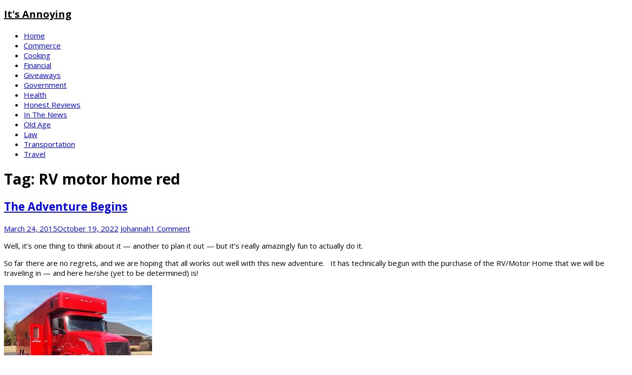

--- FILE ---
content_type: text/html; charset=UTF-8
request_url: https://its-annoying.com/tag/rv-motor-home-red/
body_size: 9093
content:
<!DOCTYPE html>
<html lang="en-US">
<head>
<meta charset="UTF-8">
<meta name="viewport" content="width=device-width, initial-scale=1">
<link rel="profile" href="http://gmpg.org/xfn/11">
<link rel="pingback" href="https://its-annoying.com/xmlrpc.php">

<title>RV motor home red &#8211; It&#039;s Annoying</title>
<meta name='robots' content='max-image-preview:large' />
<link rel='dns-prefetch' href='//fonts.googleapis.com' />
<link rel="alternate" type="application/rss+xml" title="It&#039;s Annoying &raquo; Feed" href="https://its-annoying.com/feed/" />
<link rel="alternate" type="application/rss+xml" title="It&#039;s Annoying &raquo; Comments Feed" href="https://its-annoying.com/comments/feed/" />
<link rel="alternate" type="application/rss+xml" title="It&#039;s Annoying &raquo; RV motor home red Tag Feed" href="https://its-annoying.com/tag/rv-motor-home-red/feed/" />
<style id='wp-img-auto-sizes-contain-inline-css' type='text/css'>
img:is([sizes=auto i],[sizes^="auto," i]){contain-intrinsic-size:3000px 1500px}
/*# sourceURL=wp-img-auto-sizes-contain-inline-css */
</style>
<style id='wp-emoji-styles-inline-css' type='text/css'>

	img.wp-smiley, img.emoji {
		display: inline !important;
		border: none !important;
		box-shadow: none !important;
		height: 1em !important;
		width: 1em !important;
		margin: 0 0.07em !important;
		vertical-align: -0.1em !important;
		background: none !important;
		padding: 0 !important;
	}
/*# sourceURL=wp-emoji-styles-inline-css */
</style>
<style id='wp-block-library-inline-css' type='text/css'>
:root{--wp-block-synced-color:#7a00df;--wp-block-synced-color--rgb:122,0,223;--wp-bound-block-color:var(--wp-block-synced-color);--wp-editor-canvas-background:#ddd;--wp-admin-theme-color:#007cba;--wp-admin-theme-color--rgb:0,124,186;--wp-admin-theme-color-darker-10:#006ba1;--wp-admin-theme-color-darker-10--rgb:0,107,160.5;--wp-admin-theme-color-darker-20:#005a87;--wp-admin-theme-color-darker-20--rgb:0,90,135;--wp-admin-border-width-focus:2px}@media (min-resolution:192dpi){:root{--wp-admin-border-width-focus:1.5px}}.wp-element-button{cursor:pointer}:root .has-very-light-gray-background-color{background-color:#eee}:root .has-very-dark-gray-background-color{background-color:#313131}:root .has-very-light-gray-color{color:#eee}:root .has-very-dark-gray-color{color:#313131}:root .has-vivid-green-cyan-to-vivid-cyan-blue-gradient-background{background:linear-gradient(135deg,#00d084,#0693e3)}:root .has-purple-crush-gradient-background{background:linear-gradient(135deg,#34e2e4,#4721fb 50%,#ab1dfe)}:root .has-hazy-dawn-gradient-background{background:linear-gradient(135deg,#faaca8,#dad0ec)}:root .has-subdued-olive-gradient-background{background:linear-gradient(135deg,#fafae1,#67a671)}:root .has-atomic-cream-gradient-background{background:linear-gradient(135deg,#fdd79a,#004a59)}:root .has-nightshade-gradient-background{background:linear-gradient(135deg,#330968,#31cdcf)}:root .has-midnight-gradient-background{background:linear-gradient(135deg,#020381,#2874fc)}:root{--wp--preset--font-size--normal:16px;--wp--preset--font-size--huge:42px}.has-regular-font-size{font-size:1em}.has-larger-font-size{font-size:2.625em}.has-normal-font-size{font-size:var(--wp--preset--font-size--normal)}.has-huge-font-size{font-size:var(--wp--preset--font-size--huge)}.has-text-align-center{text-align:center}.has-text-align-left{text-align:left}.has-text-align-right{text-align:right}.has-fit-text{white-space:nowrap!important}#end-resizable-editor-section{display:none}.aligncenter{clear:both}.items-justified-left{justify-content:flex-start}.items-justified-center{justify-content:center}.items-justified-right{justify-content:flex-end}.items-justified-space-between{justify-content:space-between}.screen-reader-text{border:0;clip-path:inset(50%);height:1px;margin:-1px;overflow:hidden;padding:0;position:absolute;width:1px;word-wrap:normal!important}.screen-reader-text:focus{background-color:#ddd;clip-path:none;color:#444;display:block;font-size:1em;height:auto;left:5px;line-height:normal;padding:15px 23px 14px;text-decoration:none;top:5px;width:auto;z-index:100000}html :where(.has-border-color){border-style:solid}html :where([style*=border-top-color]){border-top-style:solid}html :where([style*=border-right-color]){border-right-style:solid}html :where([style*=border-bottom-color]){border-bottom-style:solid}html :where([style*=border-left-color]){border-left-style:solid}html :where([style*=border-width]){border-style:solid}html :where([style*=border-top-width]){border-top-style:solid}html :where([style*=border-right-width]){border-right-style:solid}html :where([style*=border-bottom-width]){border-bottom-style:solid}html :where([style*=border-left-width]){border-left-style:solid}html :where(img[class*=wp-image-]){height:auto;max-width:100%}:where(figure){margin:0 0 1em}html :where(.is-position-sticky){--wp-admin--admin-bar--position-offset:var(--wp-admin--admin-bar--height,0px)}@media screen and (max-width:600px){html :where(.is-position-sticky){--wp-admin--admin-bar--position-offset:0px}}

/*# sourceURL=wp-block-library-inline-css */
</style><style id='global-styles-inline-css' type='text/css'>
:root{--wp--preset--aspect-ratio--square: 1;--wp--preset--aspect-ratio--4-3: 4/3;--wp--preset--aspect-ratio--3-4: 3/4;--wp--preset--aspect-ratio--3-2: 3/2;--wp--preset--aspect-ratio--2-3: 2/3;--wp--preset--aspect-ratio--16-9: 16/9;--wp--preset--aspect-ratio--9-16: 9/16;--wp--preset--color--black: #000000;--wp--preset--color--cyan-bluish-gray: #abb8c3;--wp--preset--color--white: #ffffff;--wp--preset--color--pale-pink: #f78da7;--wp--preset--color--vivid-red: #cf2e2e;--wp--preset--color--luminous-vivid-orange: #ff6900;--wp--preset--color--luminous-vivid-amber: #fcb900;--wp--preset--color--light-green-cyan: #7bdcb5;--wp--preset--color--vivid-green-cyan: #00d084;--wp--preset--color--pale-cyan-blue: #8ed1fc;--wp--preset--color--vivid-cyan-blue: #0693e3;--wp--preset--color--vivid-purple: #9b51e0;--wp--preset--gradient--vivid-cyan-blue-to-vivid-purple: linear-gradient(135deg,rgb(6,147,227) 0%,rgb(155,81,224) 100%);--wp--preset--gradient--light-green-cyan-to-vivid-green-cyan: linear-gradient(135deg,rgb(122,220,180) 0%,rgb(0,208,130) 100%);--wp--preset--gradient--luminous-vivid-amber-to-luminous-vivid-orange: linear-gradient(135deg,rgb(252,185,0) 0%,rgb(255,105,0) 100%);--wp--preset--gradient--luminous-vivid-orange-to-vivid-red: linear-gradient(135deg,rgb(255,105,0) 0%,rgb(207,46,46) 100%);--wp--preset--gradient--very-light-gray-to-cyan-bluish-gray: linear-gradient(135deg,rgb(238,238,238) 0%,rgb(169,184,195) 100%);--wp--preset--gradient--cool-to-warm-spectrum: linear-gradient(135deg,rgb(74,234,220) 0%,rgb(151,120,209) 20%,rgb(207,42,186) 40%,rgb(238,44,130) 60%,rgb(251,105,98) 80%,rgb(254,248,76) 100%);--wp--preset--gradient--blush-light-purple: linear-gradient(135deg,rgb(255,206,236) 0%,rgb(152,150,240) 100%);--wp--preset--gradient--blush-bordeaux: linear-gradient(135deg,rgb(254,205,165) 0%,rgb(254,45,45) 50%,rgb(107,0,62) 100%);--wp--preset--gradient--luminous-dusk: linear-gradient(135deg,rgb(255,203,112) 0%,rgb(199,81,192) 50%,rgb(65,88,208) 100%);--wp--preset--gradient--pale-ocean: linear-gradient(135deg,rgb(255,245,203) 0%,rgb(182,227,212) 50%,rgb(51,167,181) 100%);--wp--preset--gradient--electric-grass: linear-gradient(135deg,rgb(202,248,128) 0%,rgb(113,206,126) 100%);--wp--preset--gradient--midnight: linear-gradient(135deg,rgb(2,3,129) 0%,rgb(40,116,252) 100%);--wp--preset--font-size--small: 13px;--wp--preset--font-size--medium: 20px;--wp--preset--font-size--large: 36px;--wp--preset--font-size--x-large: 42px;--wp--preset--spacing--20: 0.44rem;--wp--preset--spacing--30: 0.67rem;--wp--preset--spacing--40: 1rem;--wp--preset--spacing--50: 1.5rem;--wp--preset--spacing--60: 2.25rem;--wp--preset--spacing--70: 3.38rem;--wp--preset--spacing--80: 5.06rem;--wp--preset--shadow--natural: 6px 6px 9px rgba(0, 0, 0, 0.2);--wp--preset--shadow--deep: 12px 12px 50px rgba(0, 0, 0, 0.4);--wp--preset--shadow--sharp: 6px 6px 0px rgba(0, 0, 0, 0.2);--wp--preset--shadow--outlined: 6px 6px 0px -3px rgb(255, 255, 255), 6px 6px rgb(0, 0, 0);--wp--preset--shadow--crisp: 6px 6px 0px rgb(0, 0, 0);}:where(.is-layout-flex){gap: 0.5em;}:where(.is-layout-grid){gap: 0.5em;}body .is-layout-flex{display: flex;}.is-layout-flex{flex-wrap: wrap;align-items: center;}.is-layout-flex > :is(*, div){margin: 0;}body .is-layout-grid{display: grid;}.is-layout-grid > :is(*, div){margin: 0;}:where(.wp-block-columns.is-layout-flex){gap: 2em;}:where(.wp-block-columns.is-layout-grid){gap: 2em;}:where(.wp-block-post-template.is-layout-flex){gap: 1.25em;}:where(.wp-block-post-template.is-layout-grid){gap: 1.25em;}.has-black-color{color: var(--wp--preset--color--black) !important;}.has-cyan-bluish-gray-color{color: var(--wp--preset--color--cyan-bluish-gray) !important;}.has-white-color{color: var(--wp--preset--color--white) !important;}.has-pale-pink-color{color: var(--wp--preset--color--pale-pink) !important;}.has-vivid-red-color{color: var(--wp--preset--color--vivid-red) !important;}.has-luminous-vivid-orange-color{color: var(--wp--preset--color--luminous-vivid-orange) !important;}.has-luminous-vivid-amber-color{color: var(--wp--preset--color--luminous-vivid-amber) !important;}.has-light-green-cyan-color{color: var(--wp--preset--color--light-green-cyan) !important;}.has-vivid-green-cyan-color{color: var(--wp--preset--color--vivid-green-cyan) !important;}.has-pale-cyan-blue-color{color: var(--wp--preset--color--pale-cyan-blue) !important;}.has-vivid-cyan-blue-color{color: var(--wp--preset--color--vivid-cyan-blue) !important;}.has-vivid-purple-color{color: var(--wp--preset--color--vivid-purple) !important;}.has-black-background-color{background-color: var(--wp--preset--color--black) !important;}.has-cyan-bluish-gray-background-color{background-color: var(--wp--preset--color--cyan-bluish-gray) !important;}.has-white-background-color{background-color: var(--wp--preset--color--white) !important;}.has-pale-pink-background-color{background-color: var(--wp--preset--color--pale-pink) !important;}.has-vivid-red-background-color{background-color: var(--wp--preset--color--vivid-red) !important;}.has-luminous-vivid-orange-background-color{background-color: var(--wp--preset--color--luminous-vivid-orange) !important;}.has-luminous-vivid-amber-background-color{background-color: var(--wp--preset--color--luminous-vivid-amber) !important;}.has-light-green-cyan-background-color{background-color: var(--wp--preset--color--light-green-cyan) !important;}.has-vivid-green-cyan-background-color{background-color: var(--wp--preset--color--vivid-green-cyan) !important;}.has-pale-cyan-blue-background-color{background-color: var(--wp--preset--color--pale-cyan-blue) !important;}.has-vivid-cyan-blue-background-color{background-color: var(--wp--preset--color--vivid-cyan-blue) !important;}.has-vivid-purple-background-color{background-color: var(--wp--preset--color--vivid-purple) !important;}.has-black-border-color{border-color: var(--wp--preset--color--black) !important;}.has-cyan-bluish-gray-border-color{border-color: var(--wp--preset--color--cyan-bluish-gray) !important;}.has-white-border-color{border-color: var(--wp--preset--color--white) !important;}.has-pale-pink-border-color{border-color: var(--wp--preset--color--pale-pink) !important;}.has-vivid-red-border-color{border-color: var(--wp--preset--color--vivid-red) !important;}.has-luminous-vivid-orange-border-color{border-color: var(--wp--preset--color--luminous-vivid-orange) !important;}.has-luminous-vivid-amber-border-color{border-color: var(--wp--preset--color--luminous-vivid-amber) !important;}.has-light-green-cyan-border-color{border-color: var(--wp--preset--color--light-green-cyan) !important;}.has-vivid-green-cyan-border-color{border-color: var(--wp--preset--color--vivid-green-cyan) !important;}.has-pale-cyan-blue-border-color{border-color: var(--wp--preset--color--pale-cyan-blue) !important;}.has-vivid-cyan-blue-border-color{border-color: var(--wp--preset--color--vivid-cyan-blue) !important;}.has-vivid-purple-border-color{border-color: var(--wp--preset--color--vivid-purple) !important;}.has-vivid-cyan-blue-to-vivid-purple-gradient-background{background: var(--wp--preset--gradient--vivid-cyan-blue-to-vivid-purple) !important;}.has-light-green-cyan-to-vivid-green-cyan-gradient-background{background: var(--wp--preset--gradient--light-green-cyan-to-vivid-green-cyan) !important;}.has-luminous-vivid-amber-to-luminous-vivid-orange-gradient-background{background: var(--wp--preset--gradient--luminous-vivid-amber-to-luminous-vivid-orange) !important;}.has-luminous-vivid-orange-to-vivid-red-gradient-background{background: var(--wp--preset--gradient--luminous-vivid-orange-to-vivid-red) !important;}.has-very-light-gray-to-cyan-bluish-gray-gradient-background{background: var(--wp--preset--gradient--very-light-gray-to-cyan-bluish-gray) !important;}.has-cool-to-warm-spectrum-gradient-background{background: var(--wp--preset--gradient--cool-to-warm-spectrum) !important;}.has-blush-light-purple-gradient-background{background: var(--wp--preset--gradient--blush-light-purple) !important;}.has-blush-bordeaux-gradient-background{background: var(--wp--preset--gradient--blush-bordeaux) !important;}.has-luminous-dusk-gradient-background{background: var(--wp--preset--gradient--luminous-dusk) !important;}.has-pale-ocean-gradient-background{background: var(--wp--preset--gradient--pale-ocean) !important;}.has-electric-grass-gradient-background{background: var(--wp--preset--gradient--electric-grass) !important;}.has-midnight-gradient-background{background: var(--wp--preset--gradient--midnight) !important;}.has-small-font-size{font-size: var(--wp--preset--font-size--small) !important;}.has-medium-font-size{font-size: var(--wp--preset--font-size--medium) !important;}.has-large-font-size{font-size: var(--wp--preset--font-size--large) !important;}.has-x-large-font-size{font-size: var(--wp--preset--font-size--x-large) !important;}
/*# sourceURL=global-styles-inline-css */
</style>

<style id='classic-theme-styles-inline-css' type='text/css'>
/*! This file is auto-generated */
.wp-block-button__link{color:#fff;background-color:#32373c;border-radius:9999px;box-shadow:none;text-decoration:none;padding:calc(.667em + 2px) calc(1.333em + 2px);font-size:1.125em}.wp-block-file__button{background:#32373c;color:#fff;text-decoration:none}
/*# sourceURL=/wp-includes/css/classic-themes.min.css */
</style>
<link rel='stylesheet' id='googlefonts2-css' href='//fonts.googleapis.com/css?family=Open+Sans%3A400%2C400italic%2C700%2C700italic&#038;ver=6.9' type='text/css' media='all' />
<link rel='stylesheet' id='googlefonts4-css' href='//fonts.googleapis.com/css?family=Lato%3A100%2C300%2C400%2C400italic%2C700%2C700italic&#038;ver=6.9' type='text/css' media='all' />
<link rel='stylesheet' id='coral-parallax-style-css' href='https://its-annoying.com/wp-content/themes/coral-parallax/style.css?ver=6.9' type='text/css' media='all' />
<style id='coral-parallax-style-inline-css' type='text/css'>
body, button, input, select, textarea {	font-family: 'Open Sans', sans-serif;}
		h1, h2, h3, h4, h5, h6 { font-family: 'Open Sans', sans-serif;}
		h1.site-title, h3.site-title { font-family: 'Open Sans', sans-serif;}
		h2.site-description, h4.site-description { font-family: 'Open Sans', sans-serif;}
		h2.fullpageheader { font-family: Lato, sans-serif;}
		h3.fullpageheader { font-family: Lato, sans-serif;}
		.sm-clean a, .sm-clean a:hover, .sm-clean a:focus, .sm-clean a:active, .sm-clean ul a, .sm-clean ul a:hover, .sm-clean ul a:focus, .sm-clean ul a:active { font-family: 'Open Sans', sans-serif;}
		
		body, button, input, select, textarea {	font-size: 15px;}
		h1.site-title, h3.site-title {
			margin-top: 15px; 
			font-size: 20px; 
		}
		h1.site-title a,
		h1.site-title a:visited,
		h1.site-title a:hover,
		h1.site-title a:active,
		h1.site-title a:focus,
		h3.site-title a,
		h3.site-title a:visited,
		h3.site-title a:hover,
		h3.site-title a:active,
		h3.site-title a:focus {
			color: #000000 !important;
		}
		
		h2.site-description, h4.site-description {
			margin-top: 0px;
			font-size: 15px;
			color: #000000;
		}
		.custom-logo {max-height: 65px;}
		#navwrap {min-height: 65px;}
	
			h2.fullpageheader {font-size: 50px; letter-spacing: 4px;}
			@media screen and (max-width: 768px) {h2.fullpageheader {font-size: 40px;}}
		
			h3.fullpageheader {font-size: 20px; letter-spacing: 8px;}
			@media screen and (max-width: 768px) {h3.fullpageheader {font-size: 20px;}}
		#headerwrap {
					display: none;
				}#navsep {
					display: none;
				}
/*# sourceURL=coral-parallax-style-inline-css */
</style>
<script type="text/javascript" src="https://its-annoying.com/wp-includes/js/jquery/jquery.min.js?ver=3.7.1" id="jquery-core-js"></script>
<script type="text/javascript" src="https://its-annoying.com/wp-includes/js/jquery/jquery-migrate.min.js?ver=3.4.1" id="jquery-migrate-js"></script>
<link rel="https://api.w.org/" href="https://its-annoying.com/wp-json/" /><link rel="alternate" title="JSON" type="application/json" href="https://its-annoying.com/wp-json/wp/v2/tags/16" /><link rel="EditURI" type="application/rsd+xml" title="RSD" href="https://its-annoying.com/xmlrpc.php?rsd" />
<meta name="generator" content="WordPress 6.9" />
		<style type="text/css">
		#headerwrap {
			display: none;
		}
		</style>
		</head>

<body class="archive tag tag-rv-motor-home-red tag-16 wp-embed-responsive wp-theme-coral-parallax">
<div id="page" class="hfeed site">
	<a class="skip-link screen-reader-text" href="#content">Skip to content</a>

	

  
  <div id="navwrap">
	<div id="navcontainer" class="grid-container">
		<nav id="site-navigation" class="main-navigation grid-parent egrid grid-100 tablet-grid-100 mobile-grid-100" role="navigation">
		<div class="site-branding egrid  grid-80 tablet-grid-80 mobile-grid-80">
												<h3 class="site-title"><a href="https://its-annoying.com/" rel="home"><span>It&#039;s Annoying</span></a></h3>
					<h4 class="site-description"><span></span></h4>
					
				
		</div><!-- .site-branding -->
			<div id="button-container" class=" grid-20 tablet-grid-20 mobile-grid-20">
				<a id="menu-button" class="fa fa-bars alignright collapsed" href="#sidr"></a>
			</div>
			<div id="sidr" class="egrid grid-20 tablet-grid-100 mobile-grid-100 mynavi"><ul id="main-menu" class="sm sm-clean collapsed"><li id="menu-item-4603" class="menu-item menu-item-type-custom menu-item-object-custom menu-item-home menu-item-4603"><a href="http://its-annoying.com/">Home</a></li>
<li id="menu-item-4518" class="menu-item menu-item-type-taxonomy menu-item-object-category menu-item-4518"><a href="https://its-annoying.com/category/commerce/">Commerce</a></li>
<li id="menu-item-4522" class="menu-item menu-item-type-taxonomy menu-item-object-category menu-item-4522"><a href="https://its-annoying.com/category/cooking-from-scratch/">Cooking</a></li>
<li id="menu-item-4519" class="menu-item menu-item-type-taxonomy menu-item-object-category menu-item-4519"><a href="https://its-annoying.com/category/financial/">Financial</a></li>
<li id="menu-item-4517" class="menu-item menu-item-type-taxonomy menu-item-object-category menu-item-4517"><a href="https://its-annoying.com/category/giveaways/">Giveaways</a></li>
<li id="menu-item-4523" class="menu-item menu-item-type-taxonomy menu-item-object-category menu-item-4523"><a href="https://its-annoying.com/category/government/">Government</a></li>
<li id="menu-item-4520" class="menu-item menu-item-type-taxonomy menu-item-object-category menu-item-4520"><a href="https://its-annoying.com/category/healthcare/">Health</a></li>
<li id="menu-item-4707" class="menu-item menu-item-type-taxonomy menu-item-object-category menu-item-4707"><a href="https://its-annoying.com/category/reviews/">Honest Reviews</a></li>
<li id="menu-item-4521" class="menu-item menu-item-type-taxonomy menu-item-object-category menu-item-4521"><a href="https://its-annoying.com/category/in-the-news/">In The News</a></li>
<li id="menu-item-4700" class="menu-item menu-item-type-taxonomy menu-item-object-category menu-item-4700"><a href="https://its-annoying.com/category/old-age/">Old Age</a></li>
<li id="menu-item-4525" class="menu-item menu-item-type-taxonomy menu-item-object-category menu-item-4525"><a href="https://its-annoying.com/category/law/">Law</a></li>
<li id="menu-item-4524" class="menu-item menu-item-type-taxonomy menu-item-object-category menu-item-4524"><a href="https://its-annoying.com/category/transportation/">Transportation</a></li>
<li id="menu-item-4699" class="menu-item menu-item-type-taxonomy menu-item-object-category menu-item-4699"><a href="https://its-annoying.com/category/travel/">Travel</a></li>
</ul></div>			
		</nav><!-- #site-navigation -->
	</div><!-- #navcontainer -->

  </div><!-- #headerwrap or #navwrap -->
  <div id="navsep">
  </div>
  <div id="upperwrap">
	<div id="upper" class="grid-container">
		</div><!-- #upper -->
  </div><!-- #upperwrap -->
  
  <div id="contentwrap">	
	<div id="content" class="site-content grid-container">
<!-- breadcrumbs from Yoast or NavXT plugins -->
		
	<div id="primary" class="content-area egrid  grid-70 tablet-grid-70 mobile-grid-100 push-30 tablet-push-30">
		<main id="main" class="site-main" role="main">

		
			<header class="page-header">
				<h1 class="page-title">Tag: <span>RV motor home red</span></h1>			</header><!-- .page-header -->

						
				
<article id="post-4362" class="post-4362 post type-post status-publish format-standard hentry category-travel tag-rv-motor-home-red">
	<header class="entry-header">
		<h1 class="entry-title"><a href="https://its-annoying.com/the-adventure-begins/" rel="bookmark">The Adventure Begins</a></h1>
				<div class="entry-meta">
			<span class="posted-on"><a href="https://its-annoying.com/the-adventure-begins/" rel="bookmark"><time class="entry-date published" datetime="2015-03-24T15:45:07-04:00">March 24, 2015</time><time class="updated" datetime="2022-10-19T14:14:37-04:00">October 19, 2022</time></a></span><span class="byline"> <span class="author vcard"><a class="url fn n" href="https://its-annoying.com/author/johannah/">Johannah</a></span></span><span class="comments-link"><a href="https://its-annoying.com/the-adventure-begins/#comments">1 Comment</a></span>		</div><!-- .entry-meta -->
			</header><!-- .entry-header -->

	<div class="entry-content">
		<p>Well, it&#8217;s one thing to think about it &#8212; another to plan it out &#8212; but it&#8217;s really amazingly fun to actually do it.</p>
<p>So far there are no regrets, and we are hoping that all works out well with this new adventure.   It has technically begun with the purchase of the RV/Motor Home that we will be traveling in &#8212; and here he/she (yet to be determined) is!</p>
<p><a href="http://www.its-annoying.com/wp-content/uploads/2015/03/DSC05590.jpg"><img fetchpriority="high" decoding="async" class="aligncenter size-medium wp-image-4364" src="http://www.its-annoying.com/wp-content/uploads/2015/03/DSC05590-300x225.jpg" alt="DSC05590" width="300" height="225" srcset="https://its-annoying.com/wp-content/uploads/2015/03/DSC05590-300x225.jpg 300w, https://its-annoying.com/wp-content/uploads/2015/03/DSC05590-1024x768.jpg 1024w, https://its-annoying.com/wp-content/uploads/2015/03/DSC05590.jpg 2048w" sizes="(max-width: 300px) 100vw, 300px" /></a></p>
<p>The plan was always to get one of these amazingly built motor homes that use a Diesel Cummins engine and which can pull with ease and travel a million miles or more!</p>
<p><a href="http://www.its-annoying.com/wp-content/uploads/2015/03/DSC05601.jpg"><img decoding="async" class="aligncenter size-medium wp-image-4365" src="http://www.its-annoying.com/wp-content/uploads/2015/03/DSC05601-300x225.jpg" alt="DSC05601" width="300" height="225" srcset="https://its-annoying.com/wp-content/uploads/2015/03/DSC05601-300x225.jpg 300w, https://its-annoying.com/wp-content/uploads/2015/03/DSC05601-1024x768.jpg 1024w, https://its-annoying.com/wp-content/uploads/2015/03/DSC05601.jpg 2048w" sizes="(max-width: 300px) 100vw, 300px" /></a></p>
<p>AND&#8230;. yes, that is RED &#8211; and we understand the first owner had it painted that color on purpose and we LOVE it.   It&#8217;s a home that sleeps 8, and has a 12 foot garage on the back with wonderfully made and built in tool boxes.  The interior isn&#8217;t as colorful &#8211; but over time that could change (smile) as we laugh, and sing, cook and enjoy our adventure.</p>
<p>One thing I can be certain of &#8212; you will see us coming and recognize us wherever we go!</p>

			</div><!-- .entry-content -->

	<footer class="entry-footer">
		<span class="update">Updated: <a href="https://its-annoying.com/the-adventure-begins/" rel="bookmark"><time class="published updated" datetime="2022-10-19T14:14:37-04:00">October 19, 2022</time></a></span><br><span class="cat-links">Categories: <a href="https://its-annoying.com/category/travel/" rel="category tag">Travel</a></span><span class="tags-links">Tags: <a href="https://its-annoying.com/tag/rv-motor-home-red/" rel="tag">RV motor home red</a></span>	</footer><!-- .entry-footer -->
</article><!-- #post-## -->
			
			
		
		</main><!-- #main -->
	</div><!-- #primary -->


<div id="secondary" class="widget-area egrid  grid-30 tablet-grid-30 mobile-grid-100 pull-70 tablet-pull-70" role="complementary">
<aside id="pages-3" class="widget widget_pages"><h4 class="widget-title">Articles</h4>
			<ul>
				<li class="page_item page-item-16"><a href="https://its-annoying.com/about-me/">About Me</a></li>
<li class="page_item page-item-3978"><a href="https://its-annoying.com/are-u-ready-to-win/">Are U Ready to Win</a></li>
<li class="page_item page-item-4599"><a href="https://its-annoying.com/five-reasons-to-read-the-sweepstakes-rules/">Five Reasons to Read the Sweepstakes Rules</a></li>
<li class="page_item page-item-4000"><a href="https://its-annoying.com/up-your-odds-of-winning-a-sweepstakes/">Up Your Odds of Winning a Sweepstakes</a></li>
			</ul>

			</aside><aside id="text-7" class="widget widget_text">			<div class="textwidget"></div>
		</aside><aside id="text-6" class="widget widget_text">			<div class="textwidget"></div>
		</aside></div><!-- #secondary -->

	</div><!-- #content -->
  </div><!-- #contentwrap -->
  <div id="footerwrap">
	<footer id="colophon" class="site-footer grid-container" role="contentinfo">
		<div class="egrid  grid-50 tablet-grid-50 mobile-grid-100" id="footer-widget-copyright">
			<aside id="text-8" class="widget widget_text">			<div class="textwidget"><div align="right"><a href="http://www.alexa.com/siteinfo/www.its-annoying.com"><script type='text/javascript' src='http://xslt.alexa.com/site_stats/js/t/a?url=www.its-annoying.com'></script></a>
</div></div>
		</aside><aside id="text-5" class="widget widget_text">			<div class="textwidget"><center>
<script async src="//pagead2.googlesyndication.com/pagead/js/adsbygoogle.js"></script>
<!-- its-annoying -->
<ins class="adsbygoogle"
     style="display:inline-block;width:728px;height:90px"
     data-ad-client="ca-pub-1925834143679401"
     data-ad-slot="6277490377"></ins>
<script>
(adsbygoogle = window.adsbygoogle || []).push({});
</script>
</center></div>
		</aside>		</div>
		<div id="social1" class="egrid  grid-50 tablet-grid-50 mobile-grid-100">
								<nav class="social-navigation alignright" role="navigation" aria-label="Footer Social Links Menu">
						<div class="menu-social-links-container"><ul id="menu-social-links" class="social-links-menu"><li id="menu-item-4704" class="menu-item menu-item-type-custom menu-item-object-custom menu-item-4704"><a href="https://www.facebook.com/ItsSoAnnoying"><span class="screen-reader-text">Facebook</span><i class="fa fa-facebook"></i></a></li>
<li id="menu-item-4705" class="menu-item menu-item-type-custom menu-item-object-custom menu-item-4705"><a href="https://twitter.com/Its_Annoying"><span class="screen-reader-text">Twitter</span><i class="fa fa-twitter"></i></a></li>
<li id="menu-item-4712" class="menu-item menu-item-type-custom menu-item-object-custom menu-item-4712"><a href="http://feeds.feedburner.com/ItsAnnoying"><span class="screen-reader-text">RSS</span><i class="fa fa-rss"></i></a></li>
</ul></div>					</nav><!-- .social-navigation -->
						<a id="designer" class="alignright" href="https://www.coralthemes.com/product/coral-parallax-wordpress-theme/">Free parallax wordpress theme</a>
		</div>
	</footer><!-- #colophon -->
  </div><!-- #footerwrap -->	
</div><!-- #page -->

<script type="speculationrules">
{"prefetch":[{"source":"document","where":{"and":[{"href_matches":"/*"},{"not":{"href_matches":["/wp-*.php","/wp-admin/*","/wp-content/uploads/*","/wp-content/*","/wp-content/plugins/*","/wp-content/themes/coral-parallax/*","/*\\?(.+)"]}},{"not":{"selector_matches":"a[rel~=\"nofollow\"]"}},{"not":{"selector_matches":".no-prefetch, .no-prefetch a"}}]},"eagerness":"conservative"}]}
</script>
<script type="text/javascript" id="wpfront-scroll-top-js-extra">
/* <![CDATA[ */
var wpfront_scroll_top_data = {"data":{"css":"#wpfront-scroll-top-container{position:fixed;cursor:pointer;z-index:9999;border:none;outline:none;background-color:rgba(0,0,0,0);box-shadow:none;outline-style:none;text-decoration:none;opacity:0;display:none;align-items:center;justify-content:center;margin:0;padding:0}#wpfront-scroll-top-container.show{display:flex;opacity:1}#wpfront-scroll-top-container .sr-only{position:absolute;width:1px;height:1px;padding:0;margin:-1px;overflow:hidden;clip:rect(0,0,0,0);white-space:nowrap;border:0}#wpfront-scroll-top-container .text-holder{padding:3px 10px;-webkit-border-radius:3px;border-radius:3px;-webkit-box-shadow:4px 4px 5px 0px rgba(50,50,50,.5);-moz-box-shadow:4px 4px 5px 0px rgba(50,50,50,.5);box-shadow:4px 4px 5px 0px rgba(50,50,50,.5)}#wpfront-scroll-top-container{right:20px;bottom:20px;}#wpfront-scroll-top-container img{width:25px;height:25px;}#wpfront-scroll-top-container .text-holder{color:#ffffff;background-color:#000000;width:25px;height:25px;line-height:25px;}#wpfront-scroll-top-container .text-holder:hover{background-color:#000000;}#wpfront-scroll-top-container i{color:#000000;}","html":"\u003Cbutton id=\"wpfront-scroll-top-container\" aria-label=\"\" title=\"\" \u003E\u003Cimg src=\"https://its-annoying.com/wp-content/plugins/wpfront-scroll-top/includes/assets/icons/112.png\" alt=\"\" title=\"\"\u003E\u003C/button\u003E","data":{"hide_iframe":false,"button_fade_duration":200,"auto_hide":false,"auto_hide_after":2,"scroll_offset":100,"button_opacity":0.8000000000000000444089209850062616169452667236328125,"button_action":"top","button_action_element_selector":"","button_action_container_selector":"html, body","button_action_element_offset":0,"scroll_duration":400}}};
//# sourceURL=wpfront-scroll-top-js-extra
/* ]]> */
</script>
<script type="text/javascript" src="https://its-annoying.com/wp-content/plugins/wpfront-scroll-top/includes/assets/wpfront-scroll-top.min.js?ver=3.0.0.06281" id="wpfront-scroll-top-js" defer="defer" data-wp-strategy="defer"></script>
<script type="text/javascript" src="https://its-annoying.com/wp-content/themes/coral-parallax/js/jquery.smartmenus.min.js?ver=0.9.7" id="smartmenus-js"></script>
<script type="text/javascript" src="https://its-annoying.com/wp-content/themes/coral-parallax/js/jquery.sidr.min.js?ver=20160805" id="sidr-js"></script>
<script type="text/javascript" src="https://its-annoying.com/wp-content/themes/coral-parallax/js/skip-link-focus-fix.js?ver=20130115" id="skip-link-focus-fix-js"></script>
<script type="text/javascript" id="scrollflow-js-extra">
/* <![CDATA[ */
var paramsForPara = {"duration":"500"};
//# sourceURL=scrollflow-js-extra
/* ]]> */
</script>
<script type="text/javascript" src="https://its-annoying.com/wp-content/themes/coral-parallax/js/eskju.jquery.scrollflow.js?ver=20160805" id="scrollflow-js"></script>
<script type="text/javascript" id="coral-parallax-script-js-extra">
/* <![CDATA[ */
var paramsForJs = {"titlefontsize":"20","taglinefontsize":"15","isheader":"0"};
//# sourceURL=coral-parallax-script-js-extra
/* ]]> */
</script>
<script type="text/javascript" src="https://its-annoying.com/wp-content/themes/coral-parallax/js/functions.js?ver=20160427" id="coral-parallax-script-js"></script>
<script id="wp-emoji-settings" type="application/json">
{"baseUrl":"https://s.w.org/images/core/emoji/17.0.2/72x72/","ext":".png","svgUrl":"https://s.w.org/images/core/emoji/17.0.2/svg/","svgExt":".svg","source":{"concatemoji":"https://its-annoying.com/wp-includes/js/wp-emoji-release.min.js?ver=6.9"}}
</script>
<script type="module">
/* <![CDATA[ */
/*! This file is auto-generated */
const a=JSON.parse(document.getElementById("wp-emoji-settings").textContent),o=(window._wpemojiSettings=a,"wpEmojiSettingsSupports"),s=["flag","emoji"];function i(e){try{var t={supportTests:e,timestamp:(new Date).valueOf()};sessionStorage.setItem(o,JSON.stringify(t))}catch(e){}}function c(e,t,n){e.clearRect(0,0,e.canvas.width,e.canvas.height),e.fillText(t,0,0);t=new Uint32Array(e.getImageData(0,0,e.canvas.width,e.canvas.height).data);e.clearRect(0,0,e.canvas.width,e.canvas.height),e.fillText(n,0,0);const a=new Uint32Array(e.getImageData(0,0,e.canvas.width,e.canvas.height).data);return t.every((e,t)=>e===a[t])}function p(e,t){e.clearRect(0,0,e.canvas.width,e.canvas.height),e.fillText(t,0,0);var n=e.getImageData(16,16,1,1);for(let e=0;e<n.data.length;e++)if(0!==n.data[e])return!1;return!0}function u(e,t,n,a){switch(t){case"flag":return n(e,"\ud83c\udff3\ufe0f\u200d\u26a7\ufe0f","\ud83c\udff3\ufe0f\u200b\u26a7\ufe0f")?!1:!n(e,"\ud83c\udde8\ud83c\uddf6","\ud83c\udde8\u200b\ud83c\uddf6")&&!n(e,"\ud83c\udff4\udb40\udc67\udb40\udc62\udb40\udc65\udb40\udc6e\udb40\udc67\udb40\udc7f","\ud83c\udff4\u200b\udb40\udc67\u200b\udb40\udc62\u200b\udb40\udc65\u200b\udb40\udc6e\u200b\udb40\udc67\u200b\udb40\udc7f");case"emoji":return!a(e,"\ud83e\u1fac8")}return!1}function f(e,t,n,a){let r;const o=(r="undefined"!=typeof WorkerGlobalScope&&self instanceof WorkerGlobalScope?new OffscreenCanvas(300,150):document.createElement("canvas")).getContext("2d",{willReadFrequently:!0}),s=(o.textBaseline="top",o.font="600 32px Arial",{});return e.forEach(e=>{s[e]=t(o,e,n,a)}),s}function r(e){var t=document.createElement("script");t.src=e,t.defer=!0,document.head.appendChild(t)}a.supports={everything:!0,everythingExceptFlag:!0},new Promise(t=>{let n=function(){try{var e=JSON.parse(sessionStorage.getItem(o));if("object"==typeof e&&"number"==typeof e.timestamp&&(new Date).valueOf()<e.timestamp+604800&&"object"==typeof e.supportTests)return e.supportTests}catch(e){}return null}();if(!n){if("undefined"!=typeof Worker&&"undefined"!=typeof OffscreenCanvas&&"undefined"!=typeof URL&&URL.createObjectURL&&"undefined"!=typeof Blob)try{var e="postMessage("+f.toString()+"("+[JSON.stringify(s),u.toString(),c.toString(),p.toString()].join(",")+"));",a=new Blob([e],{type:"text/javascript"});const r=new Worker(URL.createObjectURL(a),{name:"wpTestEmojiSupports"});return void(r.onmessage=e=>{i(n=e.data),r.terminate(),t(n)})}catch(e){}i(n=f(s,u,c,p))}t(n)}).then(e=>{for(const n in e)a.supports[n]=e[n],a.supports.everything=a.supports.everything&&a.supports[n],"flag"!==n&&(a.supports.everythingExceptFlag=a.supports.everythingExceptFlag&&a.supports[n]);var t;a.supports.everythingExceptFlag=a.supports.everythingExceptFlag&&!a.supports.flag,a.supports.everything||((t=a.source||{}).concatemoji?r(t.concatemoji):t.wpemoji&&t.twemoji&&(r(t.twemoji),r(t.wpemoji)))});
//# sourceURL=https://its-annoying.com/wp-includes/js/wp-emoji-loader.min.js
/* ]]> */
</script>

</body>
</html>


--- FILE ---
content_type: text/html; charset=utf-8
request_url: https://www.google.com/recaptcha/api2/aframe
body_size: 266
content:
<!DOCTYPE HTML><html><head><meta http-equiv="content-type" content="text/html; charset=UTF-8"></head><body><script nonce="Y__TPKppedVh-n2vDKbfqw">/** Anti-fraud and anti-abuse applications only. See google.com/recaptcha */ try{var clients={'sodar':'https://pagead2.googlesyndication.com/pagead/sodar?'};window.addEventListener("message",function(a){try{if(a.source===window.parent){var b=JSON.parse(a.data);var c=clients[b['id']];if(c){var d=document.createElement('img');d.src=c+b['params']+'&rc='+(localStorage.getItem("rc::a")?sessionStorage.getItem("rc::b"):"");window.document.body.appendChild(d);sessionStorage.setItem("rc::e",parseInt(sessionStorage.getItem("rc::e")||0)+1);localStorage.setItem("rc::h",'1769278632811');}}}catch(b){}});window.parent.postMessage("_grecaptcha_ready", "*");}catch(b){}</script></body></html>